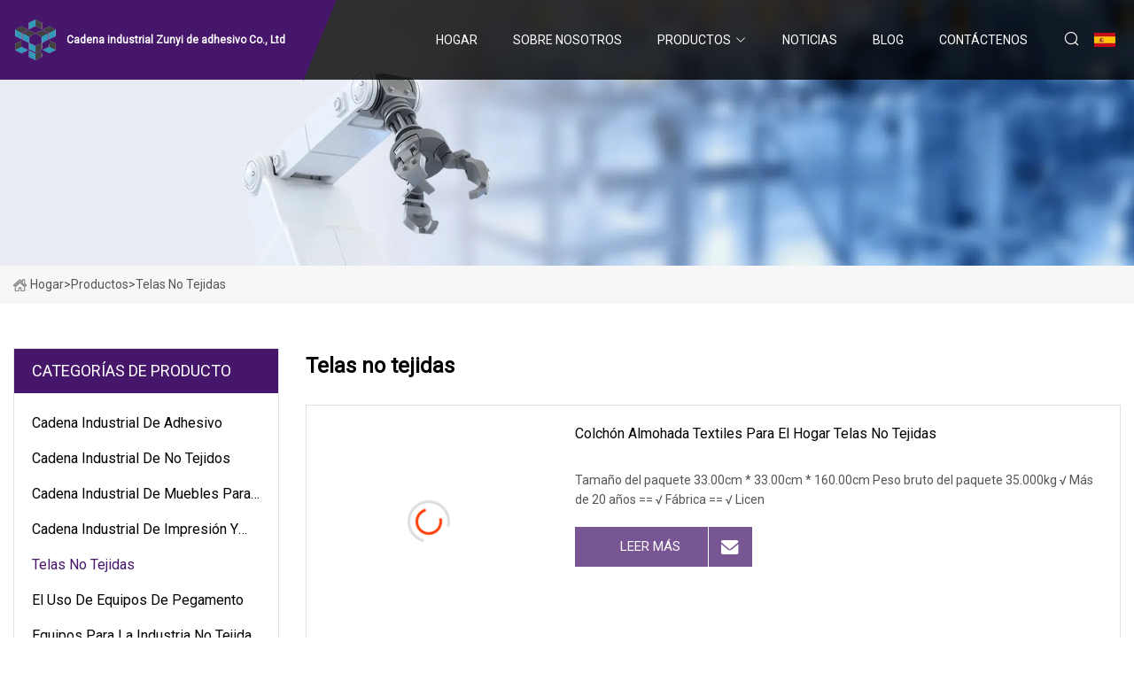

--- FILE ---
content_type: text/html; charset=utf-8
request_url: https://es.jsdz9.com/non-woven-fabrics
body_size: 5164
content:
<!doctype html>
<html lang="es">
<head>
<meta charset="utf-8" />
<title>Telas no tejidas - Cadena industrial Zunyi de adhesivo Co., Ltd</title>
<meta name="description" content="Telas no tejidas" />
<meta name="keywords" content="Telas no tejidas" />
<meta name="viewport" content="width=device-width, initial-scale=1.0" />
<meta name="application-name" content="Cadena industrial Zunyi de adhesivo Co., Ltd" />
<meta name="twitter:card" content="summary" />
<meta name="twitter:title" content="Telas no tejidas - Cadena industrial Zunyi de adhesivo Co., Ltd" />
<meta name="twitter:description" content="Telas no tejidas" />
<meta name="twitter:image" content="https://es.jsdz9.com/uploadimg/logo85225.png" />
<meta http-equiv="X-UA-Compatible" content="IE=edge" />
<meta property="og:site_name" content="Cadena industrial Zunyi de adhesivo Co., Ltd" />
<meta property="og:type" content="product" />
<meta property="og:title" content="Telas no tejidas - Cadena industrial Zunyi de adhesivo Co., Ltd" />
<meta property="og:description" content="Telas no tejidas" />
<meta property="og:url" content="https://es.jsdz9.com/non-woven-fabrics" />
<meta property="og:image" content="https://es.jsdz9.com/uploadimg/logo85225.png" />
<link href="https://es.jsdz9.com/non-woven-fabrics" rel="canonical" />
<link href="https://es.jsdz9.com/uploadimg/ico85225.png" rel="shortcut icon" type="image/x-icon" />
<link href="https://fonts.googleapis.com" rel="preconnect" />
<link href="https://fonts.gstatic.com" rel="preconnect" crossorigin />
<link href="https://fonts.googleapis.com/css2?family=Roboto:wght@400&display=swap" rel="stylesheet" />
<link href="https://es.jsdz9.com/themes/storefront/toast.css" rel="stylesheet" />
<link href="https://es.jsdz9.com/themes/storefront/purple/style.css" rel="stylesheet" />
<link href="https://es.jsdz9.com/themes/storefront/purple/page.css" rel="stylesheet" />
<script type="application/ld+json">
[{
"@context": "https://schema.org/",
"@type": "BreadcrumbList",
"itemListElement": [{
"@type": "ListItem",
"name": "Hogar",
"position": 1,
"item": "https://es.jsdz9.com"},{
"@type": "ListItem",
"name": "Productos",
"position": 2,
"item": "https://es.jsdz9.com/products"},{
"@type": "ListItem",
"name": "Telas no tejidas",
"position": 3,
"item": "https://es.jsdz9.com/non-woven-fabrics"
}]}]
</script>
<script type="text/javascript" src="//info.53hu.net/traffic.js?id=08a984h6ak"></script>
</head>
<body class="index">
<!-- header start -->
<header>
  <div class="container">
    <div class="head-logo"><a href="https://es.jsdz9.com/" title="Cadena industrial Zunyi de adhesivo Co., Ltd"><img src="/uploadimg/logo85225.png" width="50" height="50" alt="Cadena industrial Zunyi de adhesivo Co., Ltd"><span>Cadena industrial Zunyi de adhesivo Co., Ltd</span></a></div>
    <div class="menu-btn"><em></em><em></em><em></em></div>
    <div class="head-content">
      <nav class="nav">
        <ul>
          <li><a href="https://es.jsdz9.com/">Hogar</a></li>
          <li><a href="/about-us">Sobre nosotros</a></li>
          <li><a href="/products">Productos</a><em class="iconfont icon-xiangxia"></em>
            <ul class="submenu">
              <li><a href="/industrial-chain-of-adhesive">Cadena Industrial De Adhesivo</a></li>
              <li><a href="/industrial-chain-of-non-woven">Cadena industrial de no tejidos</a></li>
              <li><a href="/industrial-chain-of-woodworking-furniture">Cadena Industrial De Muebles Para Carpinter&#xED;a</a></li>
              <li><a href="/industrial-chain-of-printing-and-packaging-label">Cadena Industrial de Impresi&#xF3;n y Embalaje de Etiquetas</a></li>
              <li><a href="/non-woven-fabrics">Telas no tejidas</a></li>
              <li><a href="/the-use-of-glue-equipment">El uso de equipos de pegamento</a></li>
              <li><a href="/equipment-for-non-woven-industry">Equipos para la industria no tejida</a></li>
              <li><a href="/adhesives-for-non-woven-industry">Adhesivos para la industria de los no tejidos</a></li>
              <li><a href="/industrial-chain-of-floor-paving-materials">Cadena industrial de materiales para pavimentaci&#xF3;n de pisos.</a></li>
              <li><a href="/adhesive-for-woodworking-furniture-industry">Adhesivo para la industria del mueble de carpinter&#xED;a.</a></li>
              <li><a href="/equipment-for-woodworking-furniture-industry">Equipos para la industria del mueble de carpinter&#xED;a.</a></li>
            </ul>
          </li>
          <li><a href="/news">Noticias</a></li>
          <li><a href="/blog">Blog</a></li>
          <li><a href="/contact-us">Cont&#xE1;ctenos</a></li>
        </ul>
      </nav>
      <div class="head-search"><em class="iconfont icon-sousuo"></em></div>
      <div class="search-input">
        <input type="text" placeholder="Keyword" id="txtSearch" autocomplete="off">
        <div class="search-btn" onclick="SearchProBtn()" title="Search"><em class="iconfont icon-sousuo" aria-hidden="true"></em></div>
      </div>
      <div class="languagelist">
        <div title="Language" class="languagelist-icon"><span>Language</span></div>
        <div class="languagelist-drop"><span class="languagelist-arrow"></span>
          <ul class="languagelist-wrap">
             <li class="languagelist-active"><a href="https://es.jsdz9.com/non-woven-fabrics"><img src="/themes/storefront/images/language/es.png" width="24" height="16" alt="Espa&#xF1;ol" title="es">Espa&#xF1;ol</a></li>
                                    <li>
                                        <a href="https://www.jsdz9.com/non-woven-fabrics">
                                            <img src="/themes/storefront/images/language/en.png" width="24" height="16" alt="English" title="en">
                                            English
                                        </a>
                                    </li>
                                    <li>
                                        <a href="https://fr.jsdz9.com/non-woven-fabrics">
                                            <img src="/themes/storefront/images/language/fr.png" width="24" height="16" alt="Français" title="fr">
                                            Français
                                        </a>
                                    </li>
                                    <li>
                                        <a href="https://de.jsdz9.com/non-woven-fabrics">
                                            <img src="/themes/storefront/images/language/de.png" width="24" height="16" alt="Deutsch" title="de">
                                            Deutsch
                                        </a>
                                    </li>
                                    <li>
                                        <a href="https://it.jsdz9.com/non-woven-fabrics">
                                            <img src="/themes/storefront/images/language/it.png" width="24" height="16" alt="Italiano" title="it">
                                            Italiano
                                        </a>
                                    </li>
                                    <li>
                                        <a href="https://pt.jsdz9.com/non-woven-fabrics">
                                            <img src="/themes/storefront/images/language/pt.png" width="24" height="16" alt="Português" title="pt">
                                            Português
                                        </a>
                                    </li>
                                    <li>
                                        <a href="https://ja.jsdz9.com/non-woven-fabrics"><img src="/themes/storefront/images/language/ja.png" width="24" height="16" alt="日本語" title="ja"> 日本語</a>
                                    </li>
                                    <li>
                                        <a href="https://ko.jsdz9.com/non-woven-fabrics"><img src="/themes/storefront/images/language/ko.png" width="24" height="16" alt="한국어" title="ko"> 한국어</a>
                                    </li>
                                    <li>
                                        <a href="https://ru.jsdz9.com/non-woven-fabrics"><img src="/themes/storefront/images/language/ru.png" width="24" height="16" alt="Русский" title="ru"> Русский</a>
                                    </li>
           </ul>
        </div>
      </div>
    </div>
  </div>
</header>
<!-- main end -->
<!-- main start -->
<main>
  <div class="inner-banner"><img src="/themes/storefront/images/inner-banner.webp" alt="Telas no tejidas">
    <div class="inner-content"><a href="https://es.jsdz9.com/"><img src="/themes/storefront/images/pagenav-homeicon.webp" alt="Hogar">Hogar</a> > <a href="https://es.jsdz9.com/products">Productos</a> > <span>Telas no tejidas</span></div>
  </div>
  <div class="container">
    <div class="page-main">
      <div class="page-aside">
        <div class="aside-item">
          <div class="aside-title">CATEGOR&#xCD;AS DE PRODUCTO</div>
          <ul class="aside-catelist">
            <li><a href="/industrial-chain-of-adhesive">Cadena Industrial De Adhesivo</a></li>
            <li><a href="/industrial-chain-of-non-woven">Cadena industrial de no tejidos</a></li>
            <li><a href="/industrial-chain-of-woodworking-furniture">Cadena Industrial De Muebles Para Carpintería</a></li>
            <li><a href="/industrial-chain-of-printing-and-packaging-label">Cadena Industrial de Impresión y Embalaje de Etiquetas</a></li>
            <li><a href="/non-woven-fabrics" class="active">Telas no tejidas</a></li>
            <li><a href="/the-use-of-glue-equipment">El uso de equipos de pegamento</a></li>
            <li><a href="/equipment-for-non-woven-industry">Equipos para la industria no tejida</a></li>
            <li><a href="/adhesives-for-non-woven-industry">Adhesivos para la industria de los no tejidos</a></li>
            <li><a href="/industrial-chain-of-floor-paving-materials">Cadena industrial de materiales para pavimentación de pisos.</a></li>
            <li><a href="/adhesive-for-woodworking-furniture-industry">Adhesivo para la industria del mueble de carpintería.</a></li>
            <li><a href="/equipment-for-woodworking-furniture-industry">Equipos para la industria del mueble de carpintería.</a></li>
          </ul>
        </div>
        <div class="aside-item">
          <div class="aside-title">&#xDA;LTIMOS PRODUCTOS</div>
          <ul class="latest-products">
            <li><a href="/products/mattress-pillow-home-textile-non-woven-fabrics">
              <div class="img lazy-wrap"><img data-src="/uploads/s/97aab925a3074ee5a3d35cc42e66b674.webp" class="lazy" alt="Colchón Almohada Textiles para el hogar Telas no tejidas"><span class="lazy-load"></span></div>
              <div class="info"><span class="title">Colchón Almohada Textiles para el hogar Telas no tejidas</span></div>
            </a></li>
            <li><a href="/products/breathable-anti">
              <div class="img lazy-wrap"><img data-src="/uploads/s/1f9894c6fac1427e95dafa52251373f3.webp" class="lazy" alt="Transpirable Anti"><span class="lazy-load"></span></div>
              <div class="info"><span class="title">Transpirable Anti</span></div>
            </a></li>
            <li><a href="/products/wholesale-nonwoven-hot-sale-pp-spunbond-non-woven-fabric-nonwoven-textile-fabric-for-bag">
              <div class="img lazy-wrap"><img data-src="/uploads/s/f46626b2e751414095c91da11f2bae2c.webp" class="lazy" alt="Tela no tejida no tejida al por mayor de la venta caliente PP Spunbond de la tela no tejida para el bolso"><span class="lazy-load"></span></div>
              <div class="info"><span class="title">Tela no tejida no tejida al por mayor de la venta caliente PP Spunbond de la tela no tejida para el bolso</span></div>
            </a></li>
            <li><a href="/products/factory-produced-soft-feeling-reusable-cleaning-cloth-disposable-non-woven-kitchen-wipe">
              <div class="img lazy-wrap"><img data-src="/uploads/s/1434d6914643469586eacb883ad9920f.webp" class="lazy" alt="Paño de limpieza no tejido disponible reutilizable de la sensación suave producido en fábrica"><span class="lazy-load"></span></div>
              <div class="info"><span class="title">Paño de limpieza no tejido disponible reutilizable de la sensación suave producido en fábrica</span></div>
            </a></li>
            <li><a href="/products/customized-100-polyester-or-viscose-pespa-spunlace-chemical-filter-elastic-non-woven-interlining-fabric-for-garmentpackaginghome-textile">
              <div class="img lazy-wrap"><img data-src="/uploads/s/a06ebcb6501c422788ac70154c3aa7a8.webp" class="lazy" alt="Personalizar 100% poliéster o viscosa Pes/PA Spunlace Filtro químico tejido entretela no tejido elástico para prendas de vestir/Embalaje/Textiles para el hogar"><span class="lazy-load"></span></div>
              <div class="info"><span class="title">Personalizar 100% poliéster o viscosa Pes/PA Spunlace Filtro químico tejido entretela no tejido elástico para prendas de vestir/Embalaje/Textiles para el hogar</span></div>
            </a></li>
          </ul>
        </div>
        <div class="aside-item">
          <div class="aside-search">
            <input type="text" placeholder="Keyword" id="AsideSearch" autocomplete="off">
            <button id="AsideBtn" onclick="AsideSearch()"><em class="iconfont icon-sousuo" aria-hidden="true"></em></button>
          </div>
        </div>
      </div>
      <div class="page-content">
        <h1 class="pageproducts-catetitle">Telas no tejidas</h1>
        <div class="prolist list1">          <div class="prolist-li">
            <div class="prolist-img"><a href="/products/mattress-pillow-home-textile-non-woven-fabrics" class="lazy-wrap"><img data-src="/uploads/s/97aab925a3074ee5a3d35cc42e66b674.webp" class="lazy" alt="Colch&#xF3;n Almohada Textiles para el hogar Telas no tejidas"><span class="lazy-load"></span></a></div>
            <div class="prolist-info">
              <div class="top"><a href="/products/mattress-pillow-home-textile-non-woven-fabrics" class="title">Colch&#xF3;n Almohada Textiles para el hogar Telas no tejidas</a>
                <p class="text">Tama&#xF1;o del paquete 33.00cm * 33.00cm * 160.00cm Peso bruto del paquete 35.000kg &#x221A; M&#xE1;s de 20 a&#xF1;os == &#x221A; F&#xE1;brica == &#x221A; Licen</p>
              </div>
              <div class="bottom"><a href="/products/mattress-pillow-home-textile-non-woven-fabrics" class="more">leer m&#xE1;s</a><a href="/products/mattress-pillow-home-textile-non-woven-fabrics#send" class="send"><em class="iconfont icon-email-fill"></em></a></div>
            </div>
          </div>
          <div class="prolist-li">
            <div class="prolist-img"><a href="/products/breathable-anti" class="lazy-wrap"><img data-src="/uploads/s/1f9894c6fac1427e95dafa52251373f3.webp" class="lazy" alt="Transpirable Anti"><span class="lazy-load"></span></a></div>
            <div class="prolist-info">
              <div class="top"><a href="/products/breathable-anti" class="title">Transpirable Anti</a>
                <p class="text"> Descripci&#xF3;n general F&#xE1;brica superior de China Rollos de tela no tejida no tejida SS SSS PP de alta calidad 100% PP Spun</p>
              </div>
              <div class="bottom"><a href="/products/breathable-anti" class="more">leer m&#xE1;s</a><a href="/products/breathable-anti#send" class="send"><em class="iconfont icon-email-fill"></em></a></div>
            </div>
          </div>
          <div class="prolist-li">
            <div class="prolist-img"><a href="/products/wholesale-nonwoven-hot-sale-pp-spunbond-non-woven-fabric-nonwoven-textile-fabric-for-bag" class="lazy-wrap"><img data-src="/uploads/s/f46626b2e751414095c91da11f2bae2c.webp" class="lazy" alt="Tela no tejida no tejida al por mayor de la venta caliente PP Spunbond de la tela no tejida para el bolso"><span class="lazy-load"></span></a></div>
            <div class="prolist-info">
              <div class="top"><a href="/products/wholesale-nonwoven-hot-sale-pp-spunbond-non-woven-fabric-nonwoven-textile-fabric-for-bag" class="title">Tela no tejida no tejida al por mayor de la venta caliente PP Spunbond de la tela no tejida para el bolso</a>
                <p class="text">Tama&#xF1;o del paquete 20,00 cm * 20,00 cm * 20,00 cm Peso bruto del paquete 0,500 kg Tela no tejida de PP al por mayor Tela</p>
              </div>
              <div class="bottom"><a href="/products/wholesale-nonwoven-hot-sale-pp-spunbond-non-woven-fabric-nonwoven-textile-fabric-for-bag" class="more">leer m&#xE1;s</a><a href="/products/wholesale-nonwoven-hot-sale-pp-spunbond-non-woven-fabric-nonwoven-textile-fabric-for-bag#send" class="send"><em class="iconfont icon-email-fill"></em></a></div>
            </div>
          </div>
          <div class="prolist-li">
            <div class="prolist-img"><a href="/products/factory-produced-soft-feeling-reusable-cleaning-cloth-disposable-non-woven-kitchen-wipe" class="lazy-wrap"><img data-src="/uploads/s/1434d6914643469586eacb883ad9920f.webp" class="lazy" alt="Pa&#xF1;o de limpieza no tejido disponible reutilizable de la sensaci&#xF3;n suave producido en f&#xE1;brica"><span class="lazy-load"></span></a></div>
            <div class="prolist-info">
              <div class="top"><a href="/products/factory-produced-soft-feeling-reusable-cleaning-cloth-disposable-non-woven-kitchen-wipe" class="title">Pa&#xF1;o de limpieza no tejido disponible reutilizable de la sensaci&#xF3;n suave producido en f&#xE1;brica</a>
                <p class="text">Descripci&#xF3;n general Descripci&#xF3;n del producto Pa&#xF1;o de limpieza reutilizable de sensaci&#xF3;n suave producido en f&#xE1;brica Toall</p>
              </div>
              <div class="bottom"><a href="/products/factory-produced-soft-feeling-reusable-cleaning-cloth-disposable-non-woven-kitchen-wipe" class="more">leer m&#xE1;s</a><a href="/products/factory-produced-soft-feeling-reusable-cleaning-cloth-disposable-non-woven-kitchen-wipe#send" class="send"><em class="iconfont icon-email-fill"></em></a></div>
            </div>
          </div>
          <div class="prolist-li">
            <div class="prolist-img"><a href="/products/customized-100-polyester-or-viscose-pespa-spunlace-chemical-filter-elastic-non-woven-interlining-fabric-for-garmentpackaginghome-textile" class="lazy-wrap"><img data-src="/uploads/s/a06ebcb6501c422788ac70154c3aa7a8.webp" class="lazy" alt="Personalizar 100% poli&#xE9;ster o viscosa Pes/PA Spunlace Filtro qu&#xED;mico tejido entretela no tejido el&#xE1;stico para prendas de vestir/Embalaje/Textiles para el hogar"><span class="lazy-load"></span></a></div>
            <div class="prolist-info">
              <div class="top"><a href="/products/customized-100-polyester-or-viscose-pespa-spunlace-chemical-filter-elastic-non-woven-interlining-fabric-for-garmentpackaginghome-textile" class="title">Personalizar 100% poli&#xE9;ster o viscosa Pes/PA Spunlace Filtro qu&#xED;mico tejido entretela no tejido el&#xE1;stico para prendas de vestir/Embalaje/Textiles para el hogar</a>
                <p class="text"> Entretela no tejida P1. &#xBF;Pueden proporcionar muestras?  R: Se pueden proporcionar muestras gratuitas, pero los gastos d</p>
              </div>
              <div class="bottom"><a href="/products/customized-100-polyester-or-viscose-pespa-spunlace-chemical-filter-elastic-non-woven-interlining-fabric-for-garmentpackaginghome-textile" class="more">leer m&#xE1;s</a><a href="/products/customized-100-polyester-or-viscose-pespa-spunlace-chemical-filter-elastic-non-woven-interlining-fabric-for-garmentpackaginghome-textile#send" class="send"><em class="iconfont icon-email-fill"></em></a></div>
            </div>
          </div>
          <div class="prolist-li">
            <div class="prolist-img"><a href="/products/factory-direct-sales-factory-wholesale-spunbond-non-woven-polypropylene-fabric" class="lazy-wrap"><img data-src="/uploads/s/bffed871d47146afb5310f3f2c161f88.webp" class="lazy" alt="Venta directa de f&#xE1;brica, venta al por mayor de f&#xE1;brica, tela de polipropileno no tejido Spunbond"><span class="lazy-load"></span></a></div>
            <div class="prolist-info">
              <div class="top"><a href="/products/factory-direct-sales-factory-wholesale-spunbond-non-woven-polypropylene-fabric" class="title">Venta directa de f&#xE1;brica, venta al por mayor de f&#xE1;brica, tela de polipropileno no tejido Spunbond</a>
                <p class="text"> Los no tejidos son resistentes a la humedad, transpirables, flexibles, ligeros y finos, retardantes de llama, no t&#xF3;xico</p>
              </div>
              <div class="bottom"><a href="/products/factory-direct-sales-factory-wholesale-spunbond-non-woven-polypropylene-fabric" class="more">leer m&#xE1;s</a><a href="/products/factory-direct-sales-factory-wholesale-spunbond-non-woven-polypropylene-fabric#send" class="send"><em class="iconfont icon-email-fill"></em></a></div>
            </div>
          </div>
          <div class="prolist-li">
            <div class="prolist-img"><a href="/products/high-quality-n95kn95-spunbond-nonwoven-face-mask-pp-nonwoven-fabric-machine-to-produce-nonwoven-fabric-for-mask" class="lazy-wrap"><img data-src="/uploads/s/816f98ec32ea4494ac1e5b7bcf1382ec.webp" class="lazy" alt="Mascarilla no tejida Spunbond N95/KN95 de alta calidad, m&#xE1;quina de tela no tejida PP para producir tela no tejida para m&#xE1;scara"><span class="lazy-load"></span></a></div>
            <div class="prolist-info">
              <div class="top"><a href="/products/high-quality-n95kn95-spunbond-nonwoven-face-mask-pp-nonwoven-fabric-machine-to-produce-nonwoven-fabric-for-mask" class="title">Mascarilla no tejida Spunbond N95/KN95 de alta calidad, m&#xE1;quina de tela no tejida PP para producir tela no tejida para m&#xE1;scara</a>
                <p class="text">Descripci&#xF3;n general M&#xE1;quina no tejida de mascarilla facial no tejida Spunbond N95/KN95 de alta calidad Descripci&#xF3;n del p</p>
              </div>
              <div class="bottom"><a href="/products/high-quality-n95kn95-spunbond-nonwoven-face-mask-pp-nonwoven-fabric-machine-to-produce-nonwoven-fabric-for-mask" class="more">leer m&#xE1;s</a><a href="/products/high-quality-n95kn95-spunbond-nonwoven-face-mask-pp-nonwoven-fabric-machine-to-produce-nonwoven-fabric-for-mask#send" class="send"><em class="iconfont icon-email-fill"></em></a></div>
            </div>
          </div>
          <div class="prolist-li">
            <div class="prolist-img"><a href="/products/mask-raw-material-pp-spunbond-non-woven-fabric-sms-nonwoven-fabric-for-isolation-gownhydrophobic-polypropylene-smms-non-woven-fabric-supplier-for-medical-gown" class="lazy-wrap"><img data-src="/uploads/s/802fabdf753149c49a05ac838784df69.webp" class="lazy" alt="Materia prima de m&#xE1;scara Tela no tejida PP Spunbond, Tela no tejida SMS para bata de aislamiento,Proveedor de tela no tejida SMMS de polipropileno hidrof&#xF3;bico para bata m&#xE9;dica"><span class="lazy-load"></span></a></div>
            <div class="prolist-info">
              <div class="top"><a href="/products/mask-raw-material-pp-spunbond-non-woven-fabric-sms-nonwoven-fabric-for-isolation-gownhydrophobic-polypropylene-smms-non-woven-fabric-supplier-for-medical-gown" class="title">Materia prima de m&#xE1;scara Tela no tejida PP Spunbond, Tela no tejida SMS para bata de aislamiento,Proveedor de tela no tejida SMMS de polipropileno hidrof&#xF3;bico para bata m&#xE9;dica</a>
                <p class="text">Tama&#xF1;o del paquete 10,00 cm * 20,00 cm * 5,00 cm Peso bruto del paquete 1,000 kg M&#xE1;scara Materia prima Tela no tejida PP</p>
              </div>
              <div class="bottom"><a href="/products/mask-raw-material-pp-spunbond-non-woven-fabric-sms-nonwoven-fabric-for-isolation-gownhydrophobic-polypropylene-smms-non-woven-fabric-supplier-for-medical-gown" class="more">leer m&#xE1;s</a><a href="/products/mask-raw-material-pp-spunbond-non-woven-fabric-sms-nonwoven-fabric-for-isolation-gownhydrophobic-polypropylene-smms-non-woven-fabric-supplier-for-medical-gown#send" class="send"><em class="iconfont icon-email-fill"></em></a></div>
            </div>
          </div>
          <div class="prolist-li">
            <div class="prolist-img"><a href="/products/angel-high-quality-nonwoven-fabric-sms-fabric-for-coverall-sms-non" class="lazy-wrap"><img data-src="/uploads/s/6f84a9a18f494d49b7775063e4c22194.webp" class="lazy" alt="Angel Tela no tejida de alta calidad Tela SMS para mono SMS no"><span class="lazy-load"></span></a></div>
            <div class="prolist-info">
              <div class="top"><a href="/products/angel-high-quality-nonwoven-fabric-sms-fabric-for-coverall-sms-non" class="title">Angel Tela no tejida de alta calidad Tela SMS para mono SMS no</a>
                <p class="text"> Tama&#xF1;o del paquete 30,00 cm * 20,00 cm * 10,00 cm Peso bruto del paquete 1000 kg Color: Blanco;  azul claro; azul oscur</p>
              </div>
              <div class="bottom"><a href="/products/angel-high-quality-nonwoven-fabric-sms-fabric-for-coverall-sms-non" class="more">leer m&#xE1;s</a><a href="/products/angel-high-quality-nonwoven-fabric-sms-fabric-for-coverall-sms-non#send" class="send"><em class="iconfont icon-email-fill"></em></a></div>
            </div>
          </div>
          <div class="prolist-li">
            <div class="prolist-img"><a href="/products/manufacturer-wholesale-spunbond-fabric-roll-100-pp-nonwoven-fabric" class="lazy-wrap"><img data-src="/uploads/s/2006232313a34b2fb79b7e61343475a9.webp" class="lazy" alt="Fabricante al por mayor de rollos de tela Spunbond 100% tela no tejida PP"><span class="lazy-load"></span></a></div>
            <div class="prolist-info">
              <div class="top"><a href="/products/manufacturer-wholesale-spunbond-fabric-roll-100-pp-nonwoven-fabric" class="title">Fabricante al por mayor de rollos de tela Spunbond 100% tela no tejida PP</a>
                <p class="text">Tama&#xF1;o del paquete 30,00 cm * 20,00 cm * 10,00 cm Peso bruto del paquete 1000 kg Producto La tela no tejida tiene las ca</p>
              </div>
              <div class="bottom"><a href="/products/manufacturer-wholesale-spunbond-fabric-roll-100-pp-nonwoven-fabric" class="more">leer m&#xE1;s</a><a href="/products/manufacturer-wholesale-spunbond-fabric-roll-100-pp-nonwoven-fabric#send" class="send"><em class="iconfont icon-email-fill"></em></a></div>
            </div>
          </div>
          <div class="prolist-li">
            <div class="prolist-img"><a href="/products/25g-ss-spunbond-pp-non-woven-fabric-with-100-polypropylene-for-face-mask" class="lazy-wrap"><img data-src="/uploads/s/eac4f0824597400b99da92d011cb9261.webp" class="lazy" alt="25g Ss Spunbond PP Tela no tejida con 100% polipropileno para mascarilla"><span class="lazy-load"></span></a></div>
            <div class="prolist-info">
              <div class="top"><a href="/products/25g-ss-spunbond-pp-non-woven-fabric-with-100-polypropylene-for-face-mask" class="title">25g Ss Spunbond PP Tela no tejida con 100% polipropileno para mascarilla</a>
                <p class="text">25 g blanco/color ss spunbond no tejido con 100% polipropileno para material de mascarilla Descripci&#xF3;n del producto: 1) </p>
              </div>
              <div class="bottom"><a href="/products/25g-ss-spunbond-pp-non-woven-fabric-with-100-polypropylene-for-face-mask" class="more">leer m&#xE1;s</a><a href="/products/25g-ss-spunbond-pp-non-woven-fabric-with-100-polypropylene-for-face-mask#send" class="send"><em class="iconfont icon-email-fill"></em></a></div>
            </div>
          </div>
          <div class="prolist-li">
            <div class="prolist-img"><a href="/products/polyester-needle-punched-non" class="lazy-wrap"><img data-src="/uploads/s/1d96878b9a904cc49be6d7f9b681a607.webp" class="lazy" alt="Poli&#xE9;ster Perforado Sin Aguja"><span class="lazy-load"></span></a></div>
            <div class="prolist-info">
              <div class="top"><a href="/products/polyester-needle-punched-non" class="title">Poli&#xE9;ster Perforado Sin Aguja</a>
                <p class="text">Tela filtrante de tela no tejida perforada con aguja de poli&#xE9;ster para aplicaci&#xF3;n de filtro de aire 1. Bolsas ecol&#xF3;gicas</p>
              </div>
              <div class="bottom"><a href="/products/polyester-needle-punched-non" class="more">leer m&#xE1;s</a><a href="/products/polyester-needle-punched-non#send" class="send"><em class="iconfont icon-email-fill"></em></a></div>
            </div>
          </div>
        </div>
        <div class="page-paging"><a href="/non-woven-fabrics">primero</a><span class="act">1</span>
          <a href="/non-woven-fabrics2">2</a>  <a href="/non-woven-fabrics2">&#xFA;ltimo</a>
        </div>
      </div>
    </div>
  </div>
</main>

<!-- main end -->
<!-- footer start -->
<footer>
  <div class="container">
    <div class="foot-item foot-item1"><a href="https://es.jsdz9.com/" class="foot-logo" title="Cadena industrial Zunyi de adhesivo Co., Ltd"><img src="/uploadimg/logo85225.png" width="50" height="50" alt="Cadena industrial Zunyi de adhesivo Co., Ltd"></a>
      <div class="foot-newsletter">
        <input id="newsletterInt" placeholder="Your Email Address" type="text">
        <button id="newsletterBtn" title="Email"><em class="iconfont icon-zhixiangyou"></em></button>
      </div>
      <div id="newsletter-hint"></div>
      <p class="newsletter-tip">&#xBF;Tengo una pregunta?<a href="https://es.jsdz9.com/">Haga clic aqu&#xED;</a></p>
      <div class="foot-share"><a href="#" rel="nofollow" title="facebook"><em class="iconfont icon-facebook"></em></a><a href="#" rel="nofollow" title="linkedin"><em class="iconfont icon-linkedin"></em></a><a href="#" rel="nofollow" title="twitter"><em class="iconfont icon-twitter-fill"></em></a><a href="#" rel="nofollow" title="youtube"><em class="iconfont icon-youtube"></em></a><a href="#" rel="nofollow" title="instagram"><em class="iconfont icon-instagram"></em></a><a href="#" rel="nofollow" title="TikTok"><em class="iconfont icon-icon_TikTok"></em></a></div>
    </div>
    <div class="foot-item foot-item2">
      <div class="foot-title">ENLACES R&#xC1;PIDOS</div>
      <ul>
        <li><a href="https://es.jsdz9.com/">Hogar</a></li>
        <li><a href="/about-us">Sobre nosotros</a></li>
        <li><a href="/products">Productos</a></li>
        <li><a href="/news">Noticias</a></li>
        <li><a href="/blog">Blog</a></li>
        <li><a href="/contact-us">Cont&#xE1;ctenos</a></li>
        <li><a href="/sitemap.xml">mapa del sitio</a></li>
        <li><a href="/privacy-policy">Privacy Policy</a></li>
      </ul>
    </div>
    <div class="foot-item foot-item3">
      <div class="foot-title">CATEGORIA DE PRODUCTO</div>
      <ul>
        <li><a href="/industrial-chain-of-adhesive">Cadena Industrial De Adhesivo</a></li>
        <li><a href="/industrial-chain-of-non-woven">Cadena industrial de no tejidos</a></li>
        <li><a href="/industrial-chain-of-woodworking-furniture">Cadena Industrial De Muebles Para Carpintería</a></li>
        <li><a href="/industrial-chain-of-printing-and-packaging-label">Cadena Industrial de Impresión y Embalaje de Etiquetas</a></li>
        <li><a href="/non-woven-fabrics">Telas no tejidas</a></li>
        <li><a href="/the-use-of-glue-equipment">El uso de equipos de pegamento</a></li>
        <li><a href="/equipment-for-non-woven-industry">Equipos para la industria no tejida</a></li>
        <li><a href="/adhesives-for-non-woven-industry">Adhesivos para la industria de los no tejidos</a></li>
      </ul>
    </div>
    <div class="foot-item foot-item4">
      <div class="foot-title">EMPRESA ASOCIADA</div>
      <ul>
      </ul>
    </div>
  </div>
  <div class="foot-copyright">
    <p>Copyright &copy; es.jsdz9.com, Todos los derechos reservados.&nbsp;&nbsp;Correo electr&#xF3;nico: <a href="hank@jsdz9.com" target="_blank"><span class="__cf_email__" data-cfemail="f49c959a9fb49e87908ecdda979b99">[email&#160;protected]</span></a></p>
  </div>
  <div class="gotop"><em class="iconfont icon-xiangshang"></em></div>
</footer>
<!-- footer end -->
 
<!-- script start -->
<script data-cfasync="false" src="/cdn-cgi/scripts/5c5dd728/cloudflare-static/email-decode.min.js"></script><script src="https://es.jsdz9.com/themes/storefront/js/jquery3.6.1.js"></script>
<script src="https://es.jsdz9.com/themes/storefront/js/vanilla-lazyload.js"></script>
<script src="https://es.jsdz9.com/themes/storefront/js/toast.js"></script>
<script src="https://es.jsdz9.com/themes/storefront/js/style.js"></script>
<script src="https://es.jsdz9.com/themes/storefront/js/page.js"></script>
<script defer src="https://static.cloudflareinsights.com/beacon.min.js/vcd15cbe7772f49c399c6a5babf22c1241717689176015" integrity="sha512-ZpsOmlRQV6y907TI0dKBHq9Md29nnaEIPlkf84rnaERnq6zvWvPUqr2ft8M1aS28oN72PdrCzSjY4U6VaAw1EQ==" data-cf-beacon='{"version":"2024.11.0","token":"9d479a76bb8947b6a12ded41ea0b0f37","r":1,"server_timing":{"name":{"cfCacheStatus":true,"cfEdge":true,"cfExtPri":true,"cfL4":true,"cfOrigin":true,"cfSpeedBrain":true},"location_startswith":null}}' crossorigin="anonymous"></script>
</body>
</html>
